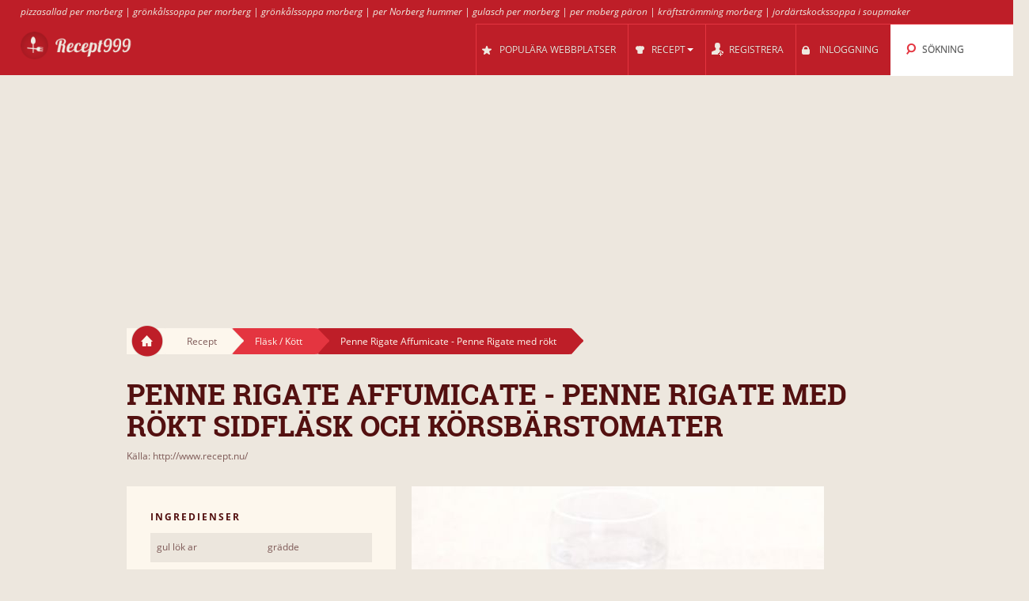

--- FILE ---
content_type: text/html; charset=UTF-8
request_url: https://recept999.se/r/956250/penne_rigate_affumicate_penne_rigate_med_r_%B6kt_sidfl_%A4sk_och_k_%B6rsb_%A4rstomater/
body_size: 8260
content:
<!DOCTYPE html>
<html lang="se" style="font-size: 100%; -webkit-text-size-adjust: 100%; -ms-text-size-adjust: 100%; overflow-x:hidden!important;">
  <head prefix='og: http://ogp.me/ns#'>
  
<!-- Google tag (gtag.js) -->
<script async src="https://www.googletagmanager.com/gtag/js?id=G-ZWP6BL9TZV"></script>
<script>
  window.dataLayer = window.dataLayer || [];
  function gtag(){dataLayer.push(arguments);}
  gtag('js', new Date());

  gtag('config', 'G-ZWP6BL9TZV');
</script>  <meta http-equiv="Content-Type" content="text/html; charset=UTF-8">
  <meta charset="utf-8">
  <title>Recept: Penne Rigate Affumicate - Penne Rigate med rökt sidfläsk och körsbärstomater</title>

  <meta name="viewport" content="width=device-width, initial-scale=1.0, user-scalable=no"/>
  <meta name="keywords" content="recept, Penne Rigate Affumicate - Penne Rigate med rökt sidfläsk och körsbärstomater" />
  <meta name="description" content="Recept Penne Rigate Affumicate - Penne Rigate med rökt sidfläsk och körsbärstomater:  Antal portioner: 4 Färdigt på: 30 min Ingredienser 400 g Penne Rigate 500 g rökt sidfläsk 75 g gul lök, hackad 75 g parmesan, riven 1.5 dl grädde 2 msk tomatpuré 200 g körsbärstomater, halverade 2 msk olivolja 400 g Barilla tomatsås all’Arrabbiata 0.5 dl vatten (ev.) Gör så här 1. Koka pastan[...]" />
  <meta property="og:image" content="http://recept999.se/cache/c5/c540a2513cfb9bfb8d09f24d84c1618c.jpg" />
	<meta name="thumbnail" content="http://recept999.se/cache/c5/c540a2513cfb9bfb8d09f24d84c1618c.jpg" />
  <meta property="og:title" content="Recept: Penne Rigate Affumicate - Penne Rigate med rökt sidfläsk och körsbärstomater" />
  <meta property="og:type" content="article" />
  <meta property="og:description" content="Recept Penne Rigate Affumicate - Penne Rigate med rökt sidfläsk och körsbärstomater:  Antal portioner: 4 Färdigt på: 30 min Ingredienser 400 g Penne Rigate 500 g rökt sidfläsk 75 g gul lök, hackad 75 g parmesan, riven 1.5 dl grädde 2 msk tomatpuré 200 g körsbärstomater, halverade 2 msk olivolja 400 g Barilla tomatsås all’Arrabbiata 0.5 dl vatten (ev.) Gör så här 1. Koka pastan[...]" />
  <meta property="og:url" content="http://recept999.se/r/956250/penne_rigate_affumicate_penne_rigate_med_r_�kt_sidfl_�sk_och_k_�rsb_�rstomater/" />
  <!-- Le styles -->

  
	<link href="/css/all.css?59" rel="stylesheet" type="text/css" />
	<link href="/css/async.css?5" rel="stylesheet" type="text/css" media="print" onload="this.media='all'" />
    <link rel="stylesheet" href="/css/animate.min.css" media="print" onload="this.media='all'">

  	<script src="/js/all.js?12" type="text/javascript"></script>
	<script src="/js/async.js?2" type="text/javascript" async></script>
	<script src="/files/custom.js.php" type="text/javascript" async></script>

	
	<script type="text/javascript">
    function add_menu_offset(element){
      var is_mobile = $('.navbar .btn-navbar').css('display') == "block";
      if ( is_mobile ) {
        if ( $('.nav-collapse').css('display') == 'block'){
          $('#menu-offset').height($('.nav-collapse').height());
        } else {
          $('#menu-offset').height(0);
        }
        return false;
      }
      if ( ( parseInt($('#menu-offset').height(), 10) == 0 ) || ( !is_mobile && $(element).height()+20 != $('#menu-offset').height() ) ){
        $('#menu-offset').height($(element).height()+20);
      } else {
        $('#menu-offset').height(0);
      }
    }
  </script>

  <meta name="robots" content="all" />  <script type="text/javascript">site_lang = 'en';</script>

<script async src="//pagead2.googlesyndication.com/pagead/js/adsbygoogle.js"></script><script>
         (adsbygoogle = window.adsbygoogle || []).push({
              google_ad_client: "ca-pub-2417841725582604",
              enable_page_level_ads: true
         });
    </script>  </head>

  <body class="recipe_page"><!-- class=category_page|recipe_page|null[homepage] -->

    <div class="header_top"><a href="https://recept999.se/cl/66379/pizzasallad/">pizzasallad per morberg</a> | <a href="https://recept999.se/cl/64526/gr_%B6nk_%A5lssoppa/">grönkålssoppa per morberg</a> | <a href="https://recept999.se/cl/64526/gr_%B6nk_%A5lssoppa/">grönkålssoppa morberg</a> | <a href="https://recept999.se/cl/64624/gratinerad_hummer/">per Norberg hummer</a> | <a href="https://recept999.se/cl/64794/gulaschsoppa/">gulasch per morberg</a> | <a href="https://recept999.se/cl/66592/saffransp_%A4ron/">per moberg päron</a> | <a href="https://recept999.se/cl/67077/kr_%A4ftstr_%B6mming/">kräftströmming morberg</a> | <a href="https://recept999.se/cl/65146/jord_%A4rtskockssoppa/">jordärtskockssoppa i soupmaker</a></div>

	<div class="overlay" id="overlay"></div>

	<div id="login_box">
		<a href="#" class="boxclose" onclick="hide_login();return false"></a>
		<div class="login_header">Inloggning</div>
    <p>Logga in för att recept999 för att spara dina favoritrecept</p>
		<p>Om du ej har registrerat dig ännu, <a href="/register.php"><b>registrera nu!</b></a></p>
		<form name="login_form" action="" method="POST">
			<table class="login">
			<tr>
				<td align="right">Användarnamn : </td>
				<td><input id="login_input" type="text" name="username" size="20" onkeydown="if (event.keyCode == 13) login_submit()"></td>
			</tr>
			<tr>
				<td align="right">Lösenord : </td>
				<td><input type="password" name="password" size="20" onkeydown="if (event.keyCode == 13) login_submit()"></td>
			</tr>
			</table>
			<a href="/lost_pass.php"><b>Glömt lösenord?</b></a><br><br>
			<input class="login_button" type="button" id="login_button" onclick="login_submit()" value="Inloggning">
			<span id="response"></span>
		</form>
		<div id="login-err"></div>
	</div>

    <div id="logo-header" class="navbar navbar-inverse clearfix">
      <div class="navbar-inner">

          <button type="button" class="btn btn-navbar" onclick="$('.nav-collapse.collapse').toggle();add_menu_offset($('.nav-collapse'));">
            <span class="icon-bar"></span>
            <span class="icon-bar"></span>
            <span class="icon-bar"></span>
          </button>
          <a class="brand" href="/"><img src="/images/logo_8.png" width="163" height="43"/></a>
          <div class="nav-collapse in collapse">

            <ul class="nav pull-right">
              <!--li id="qa_menu"><a href="/questions/"><span>IFRÅGA</span></a></li-->
              <li id="topsites_menu"><a href="/topsites.php"><span>POPULÄRA WEBBPLATSER</span></a></li>
              <li id="recipes_menu" class="dropdown">
                <a href="#" class="dropdown" data-toggle="dropdown" onclick="add_menu_offset($('.static_menu'));$('#logo-header').toggleClass('absolute_pos')"><span>RECEPT</span><span class="caret"></span></a>
                <ul class="dropdown-menu static_menu">
                  <li>
                    <ul>
                        <h3 class="title_serif">Kategorier</h3>
                        <li><a href="https://recept999.se/c/33843/efterr_%A4tt/">Efterrätt</a></li><li><a href="https://recept999.se/c/33871/bakverk/">Bakverk</a></li><li><a href="https://recept999.se/c/33844/fl_%A4sk_k_%B6tt/">Fläsk / Kött</a></li><li><a href="https://recept999.se/c/33845/kyckling_f_%A5gel/">Kyckling / Fågel</a></li><li><a href="https://recept999.se/c/33846/lamm/">Lamm</a></li><li><a href="https://recept999.se/c/33872/korv/">Korv</a></li>                    </ul>

                    <ul>
                        <h3 class="title_serif">Recept</h3>
						<li><a href="https://recept999.se/cl/65193/varm_macka/">Varm macka</a></li><li><a href="https://recept999.se/cl/65226/blomk_%A5lsgrat_%A4ng/">Blomkålsgratäng</a></li><li><a href="https://recept999.se/cl/65340/pulled_pork/">Pulled pork</a></li><li><a href="https://recept999.se/cl/65687/laxburgare/">Laxburgare</a></li><li><a href="https://recept999.se/cl/66666/skagenr_%B6ra/">Skagenröra</a></li><li><a href="https://recept999.se/cl/64931/p_%A4ronpaj/">Päronpaj</a></li>                    </ul>
                  </li>
                </ul>
              </li>

			
				<li id="reg_menu"><a href="/register.php">REGISTRERA</a></li>
				<li id="login_menu"><a href="#" onclick="show_login();return false">INLOGGNING</a></li>              <li id="search_menu" class="search dropdown">

                <a href="#" class="dropdown" data-toggle="dropdown" onclick="add_menu_offset($('#search_menu .dropdown-menu'));"><span>SÖKNING</span></a>
                <ul class="dropdown-menu" style="">
                  <li id="top_search_title" class="top_search_active">
					<form name="top_search_form" action="/" method="GET" style="margin-bottom:0;">
						<input id="top_autocomplete" type="text" value="Titelsökning" title="Titelsökning" name="q" onkeypress="if (event.keyCode == 13){submitSearch(this.form);return false;}"/>
						<input type="submit" style="visibility:hidden;width:0;height:0;padding:0;margin:0;border:0;position:absolute;"/>
					</form>
                  </li>
				  <li id="top_search_ings">
					<form name="top_search_form_ings" action="/" method="GET" style="margin-bottom:0;">
						<input id="top_autocomplete_ings" type="text" value="Sök ingredienser" title="Sök ingredienser" name="ingplus"/>
						<input type="submit" name="" value="" style="visibility:hidden;width:0;height:0;padding:0;margin:0;border:0;position:absolute;"/>
					</form>
				  </li>
				<div id="check" style="height:0;padding:0"></div><div id="recipe_count" class="alt"></div>                </ul>
              </li>
		            </ul>

          </div><!--/.nav-collapse -->
      </div>
    </div>   <!--logo-header-->
<div id="menu-offset"></div>

<style>
.cooktime-top-resp { width: 320px; height: 50px; }
@media(min-width: 500px) { .cooktime-top-resp { width: 468px; height: 60px; } }
@media(min-width: 800px) { .cooktime-top-resp { width: 728px; height: 90px; } }
@media(min-width: 1024px) { .cooktime-top-resp { width: 970px; height: 280px; min-height: 280px; } }

</style>

<div style="text-align:center;">
	<script async src="https://pagead2.googlesyndication.com/pagead/js/adsbygoogle.js?client=ca-pub-2417841725582604"></script>
	<!-- cooktime_top_resp -->
	<ins class="adsbygoogle cooktime-top-resp"
		 style="display:inline-block;min-height:329px;text-align:center;"
		 data-ad-client="ca-pub-2417841725582604"
		 data-ad-slot="6030587461"
		 data-ad-format="auto"
		 data-full-width-responsive="true"></ins>
	<script>
	(adsbygoogle = window.adsbygoogle || []).push({});
	</script>
</div><style type="text/css"> .cooktime-resp {margin-top:10px;} </style>

<div class="row">
	<div class="container">
	  
		<div class="breadcrumbs">
			<a href="/" class="home"><img src="/images/home.png"/></a>
			<a href="/" class="white breadcrumb">Recept<img src="/images/breadcrumbs_arrow.png"/></a>
			<a href="https://recept999.se/c/33844/fl_%A4sk_k_%B6tt/" class="light_red breadcrumb">Fläsk / Kött<img src="/images/breadcrumbs_arrow_red1.png"/></a>
						<a href="https://recept999.se/r/956250/penne_rigate_affumicate_penne_rigate_med_r_%B6kt_sidfl_%A4sk_och_k_%B6rsb_%A4rstomater/" class="dark_red breadcrumb">Penne Rigate Affumicate - Penne Rigate med rökt<img src="/images/breadcrumbs_arrow_red2.png"/></a>
		</div>
	   
	   <h1 itemprop="name">Penne Rigate Affumicate - Penne Rigate med rökt sidfläsk och körsbärstomater</h1>
	   <a href="/r.php?rid=956250" rel="nofollow">Källa: http://www.recept.nu/</a>	</div>
</div>

<div class="row">
	<div class="container">
				
		<div class="span10 right_col">
		
			<div id="recipe_photo" class="row">
				<div class="sp9">
					<img itemprop="image" src="/cache/c5/c540a2513cfb9bfb8d09f24d84c1618c.jpg" width="521" height="335"/>				</div>

				<div class="sp1">
								<a href="#" class="love_btn like" onclick="show_login();return false;"></a>
			
				</div>
			</div>

			<div id="recipe_instructions">
				<h3 class="title_serif">Instruktioner</h3>
<p>   Antal portioner:   4     Färdigt på:   30 min     Ingredienser       400   g    Penne Rigate        500   g    rökt sidfläsk        75   g    gul lök, hackad        75   g    parmesan, riven        1.5   dl    grädde        2   msk    tomatpuré        200   g    körsbärstomater, halverade    [...]</p>
<a href="/r.php?rid=956250" target="_blank" rel="nofollow" class="bttn"><img style="height:14px;margin: 0 4px 4px 0;" src="/images/ext.png"/> Läs receptet på recept.nu</a>				<div class="line"></div>

				<div align="right" style="min-height:329px !important; height: 329px !important;"><style>
.cooktime-rec-resp { min-width:320px;min-height:270px;width: 320px; height: 270px; }
/*@media(min-width: 800px) {.cooktime-rec-resp { width: 336px; height: 280px; }}*/
</style>

<script async src="https://pagead2.googlesyndication.com/pagead/js/adsbygoogle.js"></script>
<!-- cooktime_rec_resp Above The Fold -->
<ins class="adsbygoogle cooktime-rec-resp"
     style="display:inline-block; min-height:329px;"
     data-full-width-responsive="true"
     data-ad-client="ca-pub-2417841725582604"
     data-ad-slot="9115899899"
     </ins>
<script>
(adsbygoogle = window.adsbygoogle || []).push({});
</script></div>
					<div class="ingredients module">
					<h3 class="title_sans_serif">Ingredienser</h3>
						<ul><li>gul lök ar </li><li>grädde</li>
						</ul>
					</div>
				<div class="difficulty module">

				<h3 class="title_sans_serif">
				Svårighetsgrad: Medium				</h3>
				<div class="level one"><img src="/images/difficulty_lvl.png"/></div><div class="level two"><img src="/images/difficulty_lvl.png"/></div><div class="level three"><img src="/images/difficulty_lvl.png"/></div><div class="level four"><img src="/images/difficulty_lvl.png" style="opacity:0.15"/></div><div class="level five"><img src="/images/difficulty_lvl.png" style="opacity:0.15"/></div><div class="level six"><img src="/images/difficulty_lvl.png" style="opacity:0.15"/></div>				</div>
				
				

			</div>
			
			<div id="recipe_type">
							
				<div class="divider"></div>	

			</div>
		<br clear="all"><br><a href="/site.php?id=6854" style="font-weight:bold;float:right;">Läs alla recept från recept.nu</a><br clear="all"><br>

		</div>

		<div class="span6 left_col">
		
			<div class="ingredients module">
			<h3 class="title_sans_serif">Ingredienser</h3>
				<ul><li>gul lök ar </li><li>grädde</li>
				</ul>
			</div>
			<div class="difficulty module"  >

			<h3 class="title_sans_serif">
			Svårighetsgrad: Medium			</h3>
			<div class="level one"><img src="/images/difficulty_lvl.png"/></div><div class="level two"><img src="/images/difficulty_lvl.png"/></div><div class="level three"><img src="/images/difficulty_lvl.png"/></div><div class="level four"><img src="/images/difficulty_lvl.png" style="opacity:0.15"/></div><div class="level five"><img src="/images/difficulty_lvl.png" style="opacity:0.15"/></div><div class="level six"><img src="/images/difficulty_lvl.png" style="opacity:0.15"/></div>			</div>


		<style>
.cooktime-resp { width: 320px; height: 270px; }
</style>

<div id="adSenseContainer">
	<script defer src="https://pagead2.googlesyndication.com/pagead/js/adsbygoogle.js"></script>
	<!-- cooktime_resp Below The Fold -->
	<ins class="adsbygoogle cooktime-resp"
		 style="display:inline-block;margin-bottom:10px;min-height:329px;"
		 data-ad-client="ca-pub-2417841725582604"
		 data-full-width-responsive="true"
		 data-ad-slot="2358919857"
		</ins> 

	<script>
	(adsbygoogle = window.adsbygoogle || []).push({});
	</script>
</div>		</div> <!--span6-->


	</div>
</div>

<div class="container">
	<div class="row" id="footer">
		<div class="divider big"></div>

		<div class="span7">
			<h3 class="title_serif"> Kategorier </h3>
			<ul>
			<li><a href="https://recept999.se/c/33853/_%A4gg_mejeri/">Ägg & Mejeri</a></li><li><a href="https://recept999.se/c/33871/bakverk/">Bakverk</a></li><li><a href="https://recept999.se/c/33855/diverse/">Diverse</a></li><li><a href="https://recept999.se/c/33854/drinkar/">Drinkar</a></li><li><a href="https://recept999.se/c/33843/efterr_%A4tt/">Efterrätt</a></li><li><a href="https://recept999.se/c/33847/fisk_skaldjur/">Fisk / Skaldjur</a></li><li><a href="https://recept999.se/c/33844/fl_%A4sk_k_%B6tt/">Fläsk / Kött</a></li><li><a href="https://recept999.se/c/33852/frukt_b_%A4r/">Frukt & Bär</a></li></ul><ul><li><a href="https://recept999.se/c/33851/gr_%B6nsaker/">Grönsaker</a></li><li><a href="https://recept999.se/c/33872/korv/">Korv</a></li><li><a href="https://recept999.se/c/33845/kyckling_f_%A5gel/">Kyckling / Fågel</a></li><li><a href="https://recept999.se/c/33846/lamm/">Lamm</a></li><li><a href="https://recept999.se/c/33850/paj/">Paj</a></li><li><a href="https://recept999.se/c/33848/pasta_nudlar/">Pasta & Nudlar</a></li><li><a href="https://recept999.se/c/33849/soppa/">Soppa</a></li>			</ul>
		</div>
		
		<div class="span7">
			<h3 class="title_serif"> Recept </h3>
			<ul>
			<li><a href="/latest.php">Nya recept</a></li>
					<li><a href="https://recept999.se/cl/64519/toscakaka/">Toscakaka</a></li>
					<li><a href="https://recept999.se/cl/64520/kalkonfil_%A9/">Kalkonfilé</a></li>
					<li><a href="https://recept999.se/cl/64521/jordgubbst_%A5rta/">Jordgubbstårta</a></li>
					<li><a href="https://recept999.se/cl/64526/gr_%B6nk_%A5lssoppa/">Grönkålssoppa</a></li>
					<li><a href="https://recept999.se/cl/64530/apelsinkyckling/">Apelsinkyckling</a></li>
					<li><a href="https://recept999.se/cl/64531/k_%B6ttf_%A4rspaj/">Köttfärspaj</a></li>
					<li><a href="https://recept999.se/cl/64534/kotletter/">Kotletter</a></li></ul><ul><li><a href="https://recept999.se/cl/66903/viltgryta/">gryta hjortbog -bacon</a></li><li><a href="https://recept999.se/cl/66093/rimmad_torskrygg/">rimmad torsk mästerkockar</a></li><li><a href="https://recept999.se/cl/64902/kalvfil_%A9/">kalvfilé på lyxlirarens vis</a></li><li><a href="https://recept999.se/cl/64580/krabbelurer/">Donnisar plättar</a></li><li><a href="https://recept999.se/cl/65502/svamplasagne/">svamplasagne leila</a></li><li><a href="https://recept999.se/cl/67077/kr_%A4ftstr_%B6mming/">Kräftströmming</a></li><li><a href="https://recept999.se/cl/65879/dragonkyckling/">dragonkyckling morberg</a></li>			</ul>
		</div>
		
		<div class="span2">
		<h3 class="title_serif">Nyttig</h3><ul class="footer_list">
          <li><a href="/widget.php" style="white-space:nowrap">Recept för din hemsida eller blogg</a></li>
        </ul>		</div>
		
		
	</div>

</div>

<div style="text-align:center;margin-bottom:-40px;margin-top:40px;min-height:45px;">
<br />Recept999 is a recipe search engine that find recipes with advanced filters like ingredients, categories and keywords.<br />Recept999 does not host recipes, only links to other sites. | <a href="/faq.php">FAQ</a> | <a href="/privacy.php">Privacy</a><br /><div class="copyright">Copyright 2026 &reg; v3 - <a href="/cdn-cgi/l/email-protection#385b5757534c51555d0a0c0f785f55595154165b5755074b4d5a525d5b4c054a5d5b5d484c010101164b5d">Kontakt</a></div></div>


<script data-cfasync="false" src="/cdn-cgi/scripts/5c5dd728/cloudflare-static/email-decode.min.js"></script><script type="text/javascript">
  (function(i,s,o,g,r,a,m){i['GoogleAnalyticsObject']=r;i[r]=i[r]||function(){
  (i[r].q=i[r].q||[]).push(arguments)},i[r].l=1*new Date();a=s.createElement(o),
  m=s.getElementsByTagName(o)[0];a.async=1;a.src=g;m.parentNode.insertBefore(a,m)
  })(window,document,'script','https://www.google-analytics.com/analytics.js','ga');
	
	ga('set', 'anonymizeIp', true);
  ga('create', 'UA-30739162-25', 'auto');
  ga('send', 'pageview');

$(document).ready(function(){
	$("a.disabled").removeAttr("href");
	$("a.disabled").css("color", "#909090");

  $(".like_box a.love_btn.like").hover(
    function() {
      $(this).attr('style', 'width: 100px !important;height:24px;background: #e43540;padding-top:8px;');
      $(this).html('Spara');
    },
    function() {
      $(this).attr('style', 'width: 33px;height:32px;background: #d1ccc4 url(\'/images/icons.png\') 0 -60px no-repeat;padding-top:0;');
      $(this).html('');
      if($(this).parent().find('a.love_btn.unlike').is(':visible'))
        $(this).hide();
    }
  );
  $("#recent a.love_btn.like,#video_description a.love_btn.like").hover(
    function() {
      $(this).attr('style', 'width: 100px !important;height:24px;background: #e43540;padding-top:8px;');
      $(this).html('Spara');
    },
    function() {
      $(this).attr('style', 'width: 33px;height:32px;background: #d1ccc4 url(\'/images/icons.png\') 0 -60px no-repeat;padding-top:0;');
      $(this).html('');
      if($(this).parent().find('a.love_btn.unlike').is(':visible'))
        $(this).hide();
    }
  );
  $(".recipe_page a.love_btn.like").hover(
    function() {
      $(this).attr('style', 'width: 100px !important;height:24px;background: #e43540;padding-top:13px;');
      $(this).html('Spara');
    },
    function() {
      $(this).attr('style', 'width: 33px;height:32px;background: #d1ccc4 url(\'/images/icons.png\') 0 -60px no-repeat;padding:5px;background-position:5px -55px');
      $(this).html('');
    }
  );
  
	$("a[rel^='prettyPhoto']").prettyPhoto({social_tools: ''});
	
	$('.more_videos_thumb').hover(function(){
		$(this).parent().next().addClass('hovered');
	}, function(){
		$(this).parent().next().removeClass('hovered');
	});


	$( "#autocomplete, #top_autocomplete" ).autocomplete({
		source: "/autocomplete_search.php",
		minLength: 3,
		select: function( event, ui ) {
			if ($(this)[0] === $('#autocomplete')[0]) {
				document.search_form.q.value = ui.item.value;
				document.search_form.submit();
			}
			else {
				document.top_search_form.q.value = ui.item.value;
				document.top_search_form.submit();
			}
		},
		open: function(){
			$(this).autocomplete('widget').css('z-index', 300);
			return false;
		}
  });

  $("#autocomplete, #top_autocomplete").focus(function(srcc) {
		if ($(this).val() == $(this)[0].title) {
			$(this).removeClass("autocompleteActive");
			$(this).val("");
		}
  });

  $("#autocomplete, #top_autocomplete").blur(function() {
		if ($(this).val() == "") {
			$(this).addClass("autocompleteActive");
			$(this).val($(this)[0].title);
		}
  });

  $("#autocomplete, #top_autocomplete").blur();

  $( "#autocomplete_cluster" ).autocomplete({
    source: "/autocomplete_clusters.php",
    minLength: 1,
    select: function( event, ui ) {
      document.frm.cluster_id.value = ui.item.id;
      document.frm.cluster.value = ui.item.label;
    },
    change: function( event, ui ) {
      if (ui.item == null || ui.item == undefined)
          $("#autocomplete_cluster").val("");
    }
  });

	$("#autocomplete_ings, #top_autocomplete_ings").tokenInput("/autocomplete_ingredients.php",
    {
      hintText: ( $(this)[0] === $('#autocomplete_ings')[0] ? "Lägg till ingredienser" : "Sök ingredienser" ),
      showHintAsWatermark: true,
      tokenDelimiter: "_",
      searchingText: "...",
      noResultsText: "Ingrediens ej funnen",
      preventDuplicates: true,
      queryParam : "term",
      searchDelay: 1,
      theme: "facebook",
      onAdd: function (item) {
				   if ($(this)[0] === $('#autocomplete_ings')[0])
					 var ings = document.getElementById('autocomplete_ings').value;
				   else
					 var ings = document.getElementById('top_autocomplete_ings').value;
				   if ($('input#radio-02:checked').length > 0) {
					 var cat_id = '';
				   } else {
					 var cat_id = '';
				   }
				   $.ajax({
					 type: "POST",
					 url: "/count_recipes.php",
					 data: { ings: ings, cat_id: cat_id },
					 success:function(data) {
					   if ($(data).find('.result').html() != 'error')
						 $('#recipe_count').html('Hittad ' + $(data).find('.result').html() + ' recept').show();
					   else
						 $('#recipe_count').hide();
					 }
				   });
             },
      onDelete: function (item) {
					   if ($(this)[0] === $('#autocomplete_ings')[0])
						var ings = document.getElementById('autocomplete_ings').value;
					   else
						var ings = document.getElementById('top_autocomplete_ings').value;
					   if ($('input#radio-02:checked').length > 0) {
						 var cat_id = '';
					   } else {
						 var cat_id = '';
					   }
					   $.ajax({
						 type: "POST",
						 url: "/count_recipes.php",
						 data: { ings: ings, cat_id: cat_id },
						 success:function(data) {
						   if ($(data).find('.result').html() != 'error')
							 $('#recipe_count').html('Hittad ' + $(data).find('.result').html() + ' recept').show();
						   else
							 $('#recipe_count').hide();
						 }
					   });

                }
    });


	$('#token-input-autocomplete_ings').focus(function(){
		if ($(this).val() == 'Lägg till ingredienser')
			$(this).val('');
	}).blur(function(){
		if ($(this).val() == '')
			$(this).val('Lägg till ingredienser');
	});

	$('#token-input-top_autocomplete_ings').focus(function(){
		if ($(this).val() == 'Sök ingredienser')
			$(this).val('');

		$('#top_search_ings').addClass('top_search_active');
		$('#top_search_title').removeClass('top_search_active');
	}).blur(function(){
		if ($(this).val() == '')
			$(this).val('Sök ingredienser');
	});

	
	$('#top_autocomplete').focus(function(){
		$('#top_search_title').addClass('top_search_active');
		$('#top_search_ings').removeClass('top_search_active');
	});
});


function infinite_start(first) {
  var hsh = location.hash; 
  hsh = hsh.substring(1);
  
  //Redirect to classic navigation if page>20
  if(hsh>20) {
    
    var url = window.location.href;
    var hash = window.location.hash;
    var index_of_hash = url.indexOf(hash) || url.length;
    var hashless_url = url.substr(0, index_of_hash);
    if(hashless_url.indexOf('?')>0)
      hashless_url = hashless_url + '&page=' + hsh;
    else
      hashless_url = hashless_url + '?page=' + hsh;
    window.location.href = hashless_url;
  }
  
  var pg = 1;
  if(hsh>1)
    var pg = hsh-1;
  $('.infinite_button').hide();
  // infinitescroll() is called on the element that surrounds 
  // the items you will be loading more of
  $('#results').infinitescroll({
    navSelector  : "#next:last",
                   // selector for the paged navigation (it will be hidden)
    nextSelector : "a#next:last",
                   // selector for the NEXT link (to page 2)
    itemSelector : "#results div.category",
                   // selector for all items you'll retrieve
    bottomOffset : 600,
                   //Scroll limit to trigger loader
    state        : {
                    currPage: 1
                   },
    debug        : true,
    pageMulti    : pg,
    loading      : {
                    finishedMsg: " ",
                    msgText: " ",
                    img:"/images/ajax-loader.gif"
                   }
  }, function() {
    location.hash = '#' + ++pg;
    first = typeof first !== 'undefined' ? first : 0;
    if (first == 1) {
      var scroll = ($('body').height() - 2100);
      $('body').scrollTo(scroll,800);
      first = 0;
    }
    if ($("div.like-area").html() !== undefined) {
      if(no_user) {
        $("div.like-area").html('<div class="like"><a href="javascript:void(0);" onclick="javascript:show_login()" class="login"><img class="like_image" src="/images/like.png" /></a></div>');
      } else {
        elements = $('div.like-area');
        elements.each(function() {
          var classes = $(this).attr('class');
          var rec_id = classes.substring(20);
          $(this).html('<div class="like like-' + rec_id + '"><a href="javascript:void(0);" onclick="javascript:like(\'' + user_id + '\',\'' + rec_id + '\')" ><img class="like_image" src="/images/like.png" /></a></div><div class="unlike unlike-' + rec_id + '" style="display:none"><a href="javascript:void(0);" onclick="javascript:unlike(\'' + user_id + '\',\'' + rec_id + '\')" ><img class="like_image" src="/images/unlike.png" /></a></div>');
          $(favorites).each(function(key,value) {
            $('div.like-area.like-area-' + value).html('<div class="unlike unlike-' + rec_id + '"><a href="javascript:void(0);" onclick="javascript:unlike(\'' + user_id + '\',\'' + rec_id + '\')" ><img class="like_image" src="/images/unlike.png" /></a></div><div class="like like-' + rec_id + '" style="display:none"><a href="javascript:void(0);" onclick="javascript:like(\'' + user_id + '\',\'' + rec_id + '\')" ><img class="like_image" src="/images/like.png" /></a></div>');
          });
        });
      }
    }

  });
  $('#results').infinitescroll('retrieve');
  return false;
}
</script>


<!--
Array
(
    [init_includes] => 0.0299
    [ini_set1] => 0.03
    [ini_set2] => 0.03
    [ini_set3] => 0.03
    [ini_get] => 0.03
    [session_name] => 0.03
    [session_cache] => 0
    [session_set_cookie_params] => 0
    [session_start] => 0.0001
    [initialize_session] => 0.0001
)
-->

<!---<script type="text/javascript">
	window.cookieconsent_options = {"message":"We use cookies to personalise ads, and to analyse our traffic. We also share information about your use of our site with our advertising and analytics partners.","dismiss":"I Accept","learnMore":"More Info","link":"/privacy.php","theme":"dark-floating"};
</script>
<script type="text/javascript" src="//cdnjs.cloudflare.com/ajax/libs/cookieconsent2/1.0.9/cookieconsent.min.js"></script>--->

<script defer src="https://static.cloudflareinsights.com/beacon.min.js/vcd15cbe7772f49c399c6a5babf22c1241717689176015" integrity="sha512-ZpsOmlRQV6y907TI0dKBHq9Md29nnaEIPlkf84rnaERnq6zvWvPUqr2ft8M1aS28oN72PdrCzSjY4U6VaAw1EQ==" data-cf-beacon='{"version":"2024.11.0","token":"16b9f28c21d34e33a1c64c88ab0c8a2b","r":1,"server_timing":{"name":{"cfCacheStatus":true,"cfEdge":true,"cfExtPri":true,"cfL4":true,"cfOrigin":true,"cfSpeedBrain":true},"location_startswith":null}}' crossorigin="anonymous"></script>
</body>
</html>

--- FILE ---
content_type: text/html; charset=UTF-8
request_url: https://recept999.se/files/custom.js.php
body_size: 3111
content:

function submitSearch(form) {
  if(form.q.value.length<3) {
    $('#recipe_count').html('<span class="type_error">Skriv in fler tecken<span>');
	$('#recipe_count').show();
  } else {
    $('#recipe_count').html('');
    form.submit();
  }
}

/*
var d = document;
var safari = (navigator.userAgent.toLowerCase().indexOf('safari') != -1) ? true : false;
var gebtn = function(parEl,child) { return parEl.getElementsByTagName(child); };
*/

onload = function() {
/*
  var body = gebtn(d,'body')[0];
  body.className = body.className && body.className != '' ? body.className + ' has-js' : 'has-js';
  
  if (!d.getElementById || !d.createTextNode) return;
  var ls = gebtn(d,'label');
  for (var i = 0; i < ls.length; i++) {
    var l = ls[i];
    if (l.className.indexOf('label_') == -1) continue;
    var inp = gebtn(l,'input')[0];
    if (l.className == 'label_check') {
      l.className = (safari && inp.checked == true || inp.checked) ? 'label_check c_on' : 'label_check c_off';
      l.onclick = check_it;
    };
    if (l.className == 'label_radio') {
      l.className = (safari && inp.checked == true || inp.checked) ? 'label_radio r_on' : 'label_radio r_off';
      l.onclick = turn_radio;
    };
  };
*/
	resize();

	var inp = document.getElementById('token-input-top_autocomplete_ings') || document.getElementById('token-input-autocomplete_ings');
	if (inp !== null)
		inp.onkeypress = function(event) {
			if (document.getElementsByClassName('token-input-token-facebook').length >= 1 && event.keyCode == 13)
				this.form.submit();
			else if (event.keyCode == 13)
				return false;
		}
};

var check_it = function() {
  var inp = gebtn(this,'input')[0];
  if (this.className == 'label_check c_off' || (!safari && inp.checked)) {
    this.className = 'label_check c_on';
    if (safari) inp.click();
  } else {
    this.className = 'label_check c_off';
    if (safari) inp.click();
  };
};

var turn_radio = function() {
  var inp = gebtn(this,'input')[0];
  if (this.className == 'label_radio r_off' || inp.checked) {
    var ls = gebtn(this.parentNode,'label');
    for (var i = 0; i < ls.length; i++) {
      var l = ls[i];
      if (l.className.indexOf('label_radio') == -1)  continue;
      l.className = 'label_radio r_off';
    };
    this.className = 'label_radio r_on';
    if (safari) inp.click();
  } else {
    this.className = 'label_radio r_off';
    if (safari) inp.click();
  };
};



function category_input(cat_search, url) {
  if (cat_search == 1) {
    document.top_search_form.action = url;
	document.top_search_form_ings.action = url;
  } else {
    document.top_search_form.action = "/";
	document.top_search_form_ings.action = "/";
  }
}

function category_input_ing(cat_search,url,cat_id) {	// gia radio buttons paliou - enallagh metaksy specific_categ search k root search
  if (cat_search==1) {
    document.top_search_form_ings.action = url;
    if(document.getElementById('top_autocomplete_ings').value != '')
      $.ajax({
         type: "POST",
         url: "/count_recipes.php",
         data: { ings: document.getElementById('top_autocomplete_ings').value, cat_id: cat_id },
         success:function(data) {
           if($(data).find('.result').html() != 'error')
             $('#recipe_count').html('Hittad ' + $(data).find('.result').html() + ' recept');
         }
      });
  } else {
    document.top_search_form_ings.action = "/";
    if(document.getElementById('top_autocomplete_ings').value != '')
      $.ajax({
         type: "POST",
         url: "/count_recipes.php",
         data: { ings: document.getElementById('top_autocomplete_ings').value, cat_id: '' },
         success:function(data) {
           if($(data).find('.result').html() != 'error')
             $('#recipe_count').html('Hittad ' + $(data).find('.result').html() + ' recept');
         }
      });
  }
}

function like(user_id,recipe_id) {
  $.ajax({
    type: "POST",
    url: "/like_action.php",
    data: { action: "like", user_id: user_id, recipe_id: recipe_id }
  });
  $('.like-'+recipe_id).hide();
  $('.unlike-'+recipe_id).show();
}

function unlike(user_id,recipe_id) {
  $.ajax({
    type: "POST",
    url: "/like_action.php",
    data: { action: "unlike", user_id: user_id, recipe_id: recipe_id }
  });
  $('.unlike-'+recipe_id).hide();
  $('.like-'+recipe_id).show();
}

function switch_filter_view(old_class,new_class) {
  $('.'+old_class).hide();
  $('.'+new_class).show();
}

function hide_show(hide_el,show_el) {
  $(hide_el).hide();
  $(show_el).show();
}

/**
  * Check if field is empty, focus and alert
  */
function HasMinChars(fld, min_chars) {
  if (min_chars === undefined)
    min_chars = 1;

  if (fld.value.length< min_chars) {
    var s = 'Obligatoriskt fält';
    if (min_chars > 1)
      s += '. Skriv åtminstone ' + min_chars + ' Tecken...';
    ShowError(fld, s);
    return false;
  }

  HideError(fld);
  return true;
}

/**
  * Display an error for a field
  */
function ShowError(fld, msg) {
  alert(msg);
  fld.focus();
  fld.style.borderColor = '#ff0000';
}

/**
  * Hide an error
  */
function HideError(fld) {
  fld.style.borderColor = '';
}

/**
  * Check for allowed username chars
  */
function IsUsername(str) {
  var re = /^[a-z0-9._+\-@]+$/i;
  f = str.match(re);

  return (f == str);
}

/**
  * Check for allowed password chars
  */
function IsPassword(str) {
  var re = /^[a-z0-9!@#$%^&*()_\-+=\[\]{}|;:,.<>?`~]+$/i;
  f = str.match(re);

  return (f == str);
}

/**
  * Check for valid email
  */
function IsEmail(str) {
  if (str.search(/^[A-Z0-9._+-]+@[A-Z0-9.-]+\.[A-Z]{2,4}$/i) == -1)
    return false;
  return true;
}

/**
  * Check for email existence
  */
function CheckEmail(asynchronous, current) {
  if (document.frm.email.value == current) {
    $('#check_email').html('');
    return;
  }

  $.ajax({
    type: 'GET',
    url: '/check_email.php',
    data: 'email=' + escape(document.frm.email.value),
    async: asynchronous,
    success: function(res) {
      $('#check_email').html(res);
    }
  });
}

/**
  * Check for username existence
  */
function CheckUsername(asynchronous, current) {
  if (document.frm.username.value == current) {
    $('#check_username').html('');
    return;
  }

  $.ajax({
    type: 'GET',
    url: '/check_username.php',
    data: 'username=' + escape(document.frm.username.value),
    async: asynchronous,
    success: function(res) {
      $('#check_username').html(res);
    }
  });
}

/**
  * Check for username existence
  */
function CheckOldPassword(asynchronous) {
  
  $.ajax({
    type: 'POST',
    url: '/check_oldpassword.php',
    data: {'oldpassword': document.frm.old_password.value, 'id': document.frm.id.value },
    async: asynchronous,
    success: function(res) {
      $('#check_password').html(res);
    }
  });
}

function newQuestionSubmit() {
  if (!HasMinChars(document.frm.question, 10)) return false;
  if (!HasMinChars(document.frm.email, 7)) return false;
  
  if (!IsEmail(document.frm.email.value)) {
    ShowError(document.frm.email, 'Felaktig e-postadress');
    return false;
  } else
    HideError(document.frm.email);
    
  $('input:button').attr('disabled', 'true');
  document.frm.submit();
}

function newQuestion(question_form) {
  if (!HasMinChars(question_form.value_question, 10)) return false;
  if (!HasMinChars(question_form.value_email, 7)) return false;
  
  if (!IsEmail(question_form.value_email.value)) {
    ShowError(question_form.value_email, 'Felaktig e-postadress');
    return false;
  } else
    HideError(question_form.value_email);
  
  $.ajax({
    type: 'POST',
    url: '/new_question.php',
    data: {'question': question_form.value_question.value, 'email': question_form.value_email.value, 'category_id': question_form.value_cat_id.value, 'cluster_id': question_form.value_cl.value},
    success: function(res) {
      question_form.value_question.value = '';
      $('#floating_window').hide();
      alert('Din fråga har skickats. Du kommer att meddelas via e-post när någon svarar.');
    }
  });
}

function DoSubmitEdit() {
  if (!HasMinChars(document.frm.name, 4)) return false;
  if (!HasMinChars(document.frm.email, 7)) return false;
  
  if (document.frm.password.value != '')
    if (!HasMinChars(document.frm.password, 3)) return false;

  if (!IsEmail(document.frm.email.value)) {
    ShowError(document.frm.email, 'Felaktig e-postadress');
    return false;
  } else
    HideError(document.frm.email);
  
  // server checks
  CheckEmail(false, document.frm.old_email.value);
  if (($('#check_email').html()) != '') {
    ShowError(document.frm.email, 'Välj en annan e-postadress');
    return false;
  } else
    HideError(document.frm.email);

  if(document.frm.password.value != '') {
    console.log('mpike');
    CheckOldPassword(false);
    if (($('#check_password').html()) != '') {
      ShowError(document.frm.old_password, 'Skriv in rätt lösenord');
      return false;
    } else
      HideError(document.frm.password);
    
    if (!IsPassword(document.frm.password.value)) {
      ShowError(document.frm.password, 'Tillåtna tecken för lösenord: a-ö 0-9 och de flesta symboler');
      return false;
    } else
      HideError(document.frm.password);
    if (document.frm.password.value != document.frm.password2.value) {
      ShowError(document.frm.password2, 'Lösenord passar ej');
      return false;
    } else
      HideError(document.frm.password2);
  }
  
  $('input:button').attr('disabled', 'true');
  document.frm.submit();
}

function DoSubmit() {
  if (!HasMinChars(document.frm.name, 4)) return false;
  if (!HasMinChars(document.frm.email, 7)) return false;
  if (!HasMinChars(document.frm.username, 3)) return false;
  if (!HasMinChars(document.frm.password, 3)) return false;

  if (!IsEmail(document.frm.email.value)) {
    ShowError(document.frm.email, 'Felaktig e-postadress');
    return false;
  } else
    HideError(document.frm.email);

  if (!IsUsername(document.frm.username.value)) {
    ShowError(document.frm.username, 'Tillåtna tecken för användarnamn: a-ö 0-9 . _ + - @');
    return false;
  } else
    HideError(document.frm.username);

  if (!IsPassword(document.frm.password.value)) {
    ShowError(document.frm.password, 'Tillåtna tecken för lösenord: a-ö 0-9 och de flesta symboler');
    return false;
  } else
    HideError(document.frm.password);

  if (document.frm.password.value != document.frm.password2.value) {
    ShowError(document.frm.password2, 'Lösenord passar ej');
    return false;
  } else
    HideError(document.frm.password2);

  // server checks
  CheckEmail(false, '');
  if ($('#check_email').html().length > 2) {
    ShowError(document.frm.email, 'Välj en annan e-postadress');
    return false;
  } else
    HideError(document.frm.email);

  CheckUsername(false, '');
  if (($('#check_username').html()) > 2) {
    ShowError(document.frm.username, CHOOSE_ANOTHER_USERNAME);
    return false;
  } else
    HideError(document.frm.username);

  $('input:button').attr('disabled', 'true');
  document.frm.submit();
}

function DoSubmitSite() {
  if (!HasMinChars(document.frm.url, 4)) return false;
  if (!HasMinChars(document.frm.email, 4)) return false;
  
  if (!IsEmail(document.frm.email.value)) {
    ShowError(document.frm.email, 'Felaktig e-postadress');
    return false;
  } else
    HideError(document.frm.email);
  
  $('input:button').attr('disabled', 'true');
  document.frm.submit();
}

function passSubmit() {
  if (!HasMinChars(document.newpass_form.password, 3)) return false;

  if (!IsPassword(document.newpass_form.password.value)) {
    ShowError(document.newpass_form.password, 'Tillåtna tecken för lösenord: a-ö 0-9 och de flesta symboler');
    return false;
  } else
    HideError(document.newpass_form.password);

  if (document.newpass_form.password.value != document.newpass_form.password2.value) {
    ShowError(document.newpass_form.password2, 'Lösenord passar ej');
    return false;
  } else
    HideError(document.newpass_form.password2);

  $('input:button').attr('disabled', 'true');
  document.newpass_form.submit();
}

function login_submit() {
  $.ajax({
    type: 'POST',
    url: '/login.php',
    data: {'username': document.login_form.username.value, 'password': document.login_form.password.value},
    beforeSend: function() {
      $('#response').html("<img src='/images/loading2.gif' />");
    },
    success: function(res) {
      $('#response').html('');
      res = res.trim();
      if(res == 'ok') {
        document.login_form.submit();
        $('#boxclose').click();
      }
      if(res == 'error')
        $('#login-err').html('Felaktigt användarnamn/lösenord');
      if(res == 'empty')
        $('#login-err').html('Skriv in ditt användarnamn och lösenord');
    }
  });
}

function show_login() {
	$('#overlay').fadeIn('fast', function() {
		$('#login_box').animate({'top':'160px'},500);
		$('#login_input').focus();
		$(document).keyup(function(e) {
			if (e.keyCode == 27) { hide_login(); }   // esc
		});
	});
}

function hide_login() {
	$('#login_box').animate({'top':'-400px'}, 500, function(){
		$('#overlay').fadeOut('fast');
	});
}

function keycheck( e ) {
	if (e.keyCode == 27)
		hide_login();
}

function mail_pass() {
  $.ajax({
    type: 'POST',
    url: '/lost_pass.php',
    data: {'email': document.pass_form.email.value },
    success: function(res) {
      $('#response').html('');
      if(res == 'ok') {
        $('#lost-response').html('Mejlet har skickats!');
        document.pass_form.email.value = '';
      }
      if(res == 'not found')
        $('#lost-response').html('E-postadressen du angav finns ej i vår databas');
    }
  });
}

function placeholder_fix() {
  $('[placeholder]').focus(function() {
    var input = $(this);
    if (input.val() == input.attr('placeholder')) {
      input.val('');
      input.removeClass('placeholder');
    }
  }).blur(function() {
    var input = $(this);
    if (input.val() == '' || input.val() == input.attr('placeholder')) {
      input.addClass('placeholder');
      input.val(input.attr('placeholder'));
    }
  }).blur();
  
  $('[placeholder]').parents('form').submit(function() {
    $(this).find('[placeholder]').each(function() {
      var input = $(this);
      if (input.val() == input.attr('placeholder')) {
        input.val('');
      }
    })
  });
}



--- FILE ---
content_type: text/html; charset=utf-8
request_url: https://www.google.com/recaptcha/api2/aframe
body_size: 267
content:
<!DOCTYPE HTML><html><head><meta http-equiv="content-type" content="text/html; charset=UTF-8"></head><body><script nonce="UZk60ZLZq2nf9MshhJ3uMw">/** Anti-fraud and anti-abuse applications only. See google.com/recaptcha */ try{var clients={'sodar':'https://pagead2.googlesyndication.com/pagead/sodar?'};window.addEventListener("message",function(a){try{if(a.source===window.parent){var b=JSON.parse(a.data);var c=clients[b['id']];if(c){var d=document.createElement('img');d.src=c+b['params']+'&rc='+(localStorage.getItem("rc::a")?sessionStorage.getItem("rc::b"):"");window.document.body.appendChild(d);sessionStorage.setItem("rc::e",parseInt(sessionStorage.getItem("rc::e")||0)+1);localStorage.setItem("rc::h",'1769222779849');}}}catch(b){}});window.parent.postMessage("_grecaptcha_ready", "*");}catch(b){}</script></body></html>